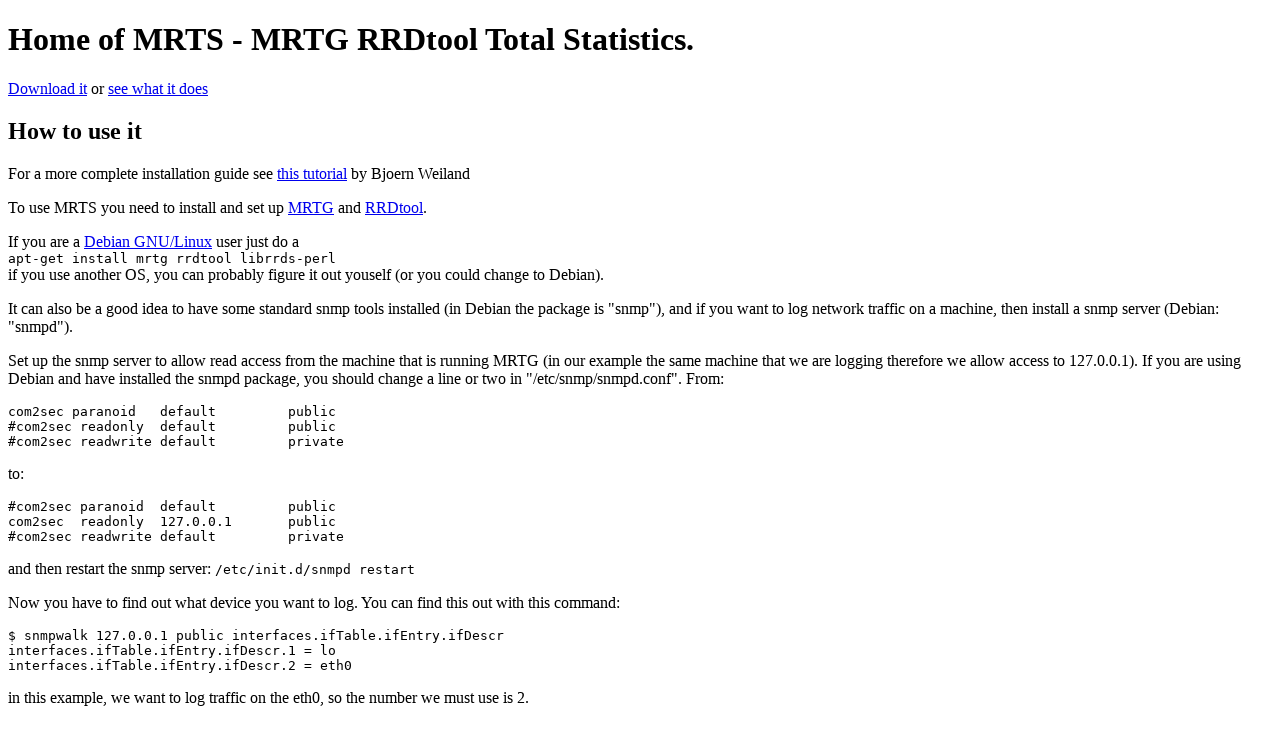

--- FILE ---
content_type: text/html
request_url: http://apt-get.dk/mrts/
body_size: 1529
content:
<!DOCTYPE HTML PUBLIC "-//W3C//DTD HTML 4.01 Transitional//EN" "http://www.w3.org/TR/html4/loose.dtd">
<html>
 <head>
  <title>MRTS - MRTG RRDtool Total Statistics</title>
 </head>
 <body>
<h1>Home of MRTS - MRTG RRDtool Total Statistics.</h1>

<p>
 <a href="http://download.tsdn.dk/software/mrts/">Download it</a> or <a href="http://mrts.tsdn.dk/">see what it does</a>
</p>

<h2>How to use it</h2>

<p>
 For a more complete installation guide see <a href="http://www.bjou.de/mrts/">this tutorial</a> by Bjoern Weiland
</p>

<p>
 To use MRTS you need to install and set up
 <a href="http://people.ee.ethz.ch/~oetiker/webtools/mrtg/">MRTG</a> and
 <a href="http://people.ee.ethz.ch/~oetiker/webtools/rrdtool/">RRDtool</a>.
</p>

<p>
 If you are a <a href="http://www.debian.org/">Debian GNU/Linux</a> user just do a<br>
 <code>apt-get install mrtg rrdtool librrds-perl</code><br>
 if you use another OS, you can probably figure it out youself (or you could change to Debian).<br>
</p>

<p>
 It can also be a good idea to have some standard snmp tools installed
 (in Debian the package is "snmp"), and if you want to log network traffic on a
 machine, then install a snmp server (Debian: "snmpd").
</p>

<p>
 Set up the snmp server to allow read access from the machine that is running MRTG
 (in our example the same machine that we are logging therefore we allow access to
 127.0.0.1). If you are using Debian and have installed the snmpd package, you should
 change a line or two in "/etc/snmp/snmpd.conf". From:
</p>

<pre>
com2sec paranoid   default         public
#com2sec readonly  default         public
#com2sec readwrite default         private
</pre>

<p>to:</p>

<pre>
#com2sec paranoid  default         public
com2sec  readonly  127.0.0.1       public
#com2sec readwrite default         private
</pre>

<p>
 and then restart the snmp server: <code>/etc/init.d/snmpd restart</code>
</p>

<p>
 Now you have to find out what device you want to log. You can find this out with this command:
</p>

<pre>
$ snmpwalk 127.0.0.1 public interfaces.ifTable.ifEntry.ifDescr
interfaces.ifTable.ifEntry.ifDescr.1 = lo
interfaces.ifTable.ifEntry.ifDescr.2 = eth0
</pre>

<p>
 in this example, we want to log traffic on the eth0, so the number we must use is 2.
</p>

<p>
 Set up the mrtg config file (Debian: "/etc/mrtg.cfg") with something like this:
</p>

<pre>
# Global configuration
WorkDir: /var/log/mrtg
WriteExpires: Yes
Logformat: rrdtool

#For every machine
Target[name-of-machine]: 2:public@127.0.0.1
MaxBytes[name-of-machine]: 12500000
Title[name-of-machine]:
PageTop[name-of-machine]:
</pre>

<p>
 In the "Target" line you see the number 2 we found before, and  in "MaxBytes"
 we have set how many bytes the device maximum can transfer
 (100Mbit * 1000000bit/Mbit / 8byte/bit = 12500000byte).
</p>

<p>
 Now all you have to do is put mrts.php in the web scope and browse into it.
 (maybe you have to change something in the top of mrts.php)
</p>

<p>
 You can't run the script in "safe mode php", if you server does this as standard, you have to put something like this in your httpd.conf:
</p>

<pre>
&lt;Directory "/path/to/mrts"&gt;
 php_admin_value safe_mode 0
&lt;/Directory&gt;
</pre>



<hr>
Made by <a href="mailto:mrts@dreier.nu">Thor Dreier</a>

 </body>
</html>